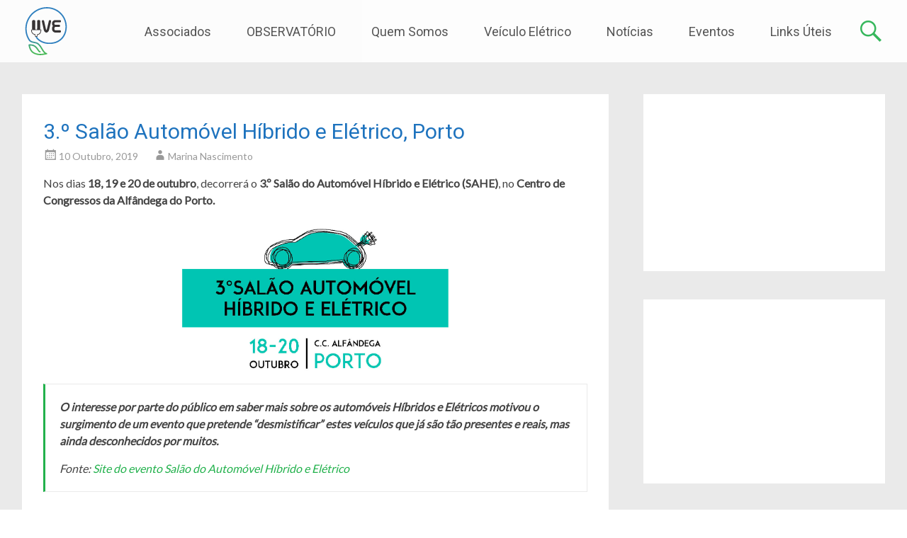

--- FILE ---
content_type: text/html; charset=UTF-8
request_url: https://www.uve.pt/page/3-sahe-salao-automovel-hibrido-eletrico-2019/
body_size: 17416
content:
<!DOCTYPE html>
<html lang="pt-PT">
<head>
<meta charset="UTF-8">
<meta name="viewport" content="width=device-width, initial-scale=1">
<link rel="profile" href="https://gmpg.org/xfn/11">
<link rel="pingback" href="">
<title>3.º Salão Automóvel Híbrido e Elétrico, Porto &#8211; UVE</title>
<meta name='robots' content='max-image-preview:large' />
	<style>img:is([sizes="auto" i], [sizes^="auto," i]) { contain-intrinsic-size: 3000px 1500px }</style>
	<link rel='dns-prefetch' href='//fonts.googleapis.com' />
<link rel="alternate" type="application/rss+xml" title="UVE &raquo; Feed" href="https://www.uve.pt/page/feed/" />
<link rel="alternate" type="application/rss+xml" title="UVE &raquo; Feed de comentários" href="https://www.uve.pt/page/comments/feed/" />
<script type="text/javascript">
/* <![CDATA[ */
window._wpemojiSettings = {"baseUrl":"https:\/\/s.w.org\/images\/core\/emoji\/16.0.1\/72x72\/","ext":".png","svgUrl":"https:\/\/s.w.org\/images\/core\/emoji\/16.0.1\/svg\/","svgExt":".svg","source":{"concatemoji":"https:\/\/www.uve.pt\/page\/wp-includes\/js\/wp-emoji-release.min.js?ver=5cf3fc245a24fd35621f0d8059314183"}};
/*! This file is auto-generated */
!function(s,n){var o,i,e;function c(e){try{var t={supportTests:e,timestamp:(new Date).valueOf()};sessionStorage.setItem(o,JSON.stringify(t))}catch(e){}}function p(e,t,n){e.clearRect(0,0,e.canvas.width,e.canvas.height),e.fillText(t,0,0);var t=new Uint32Array(e.getImageData(0,0,e.canvas.width,e.canvas.height).data),a=(e.clearRect(0,0,e.canvas.width,e.canvas.height),e.fillText(n,0,0),new Uint32Array(e.getImageData(0,0,e.canvas.width,e.canvas.height).data));return t.every(function(e,t){return e===a[t]})}function u(e,t){e.clearRect(0,0,e.canvas.width,e.canvas.height),e.fillText(t,0,0);for(var n=e.getImageData(16,16,1,1),a=0;a<n.data.length;a++)if(0!==n.data[a])return!1;return!0}function f(e,t,n,a){switch(t){case"flag":return n(e,"\ud83c\udff3\ufe0f\u200d\u26a7\ufe0f","\ud83c\udff3\ufe0f\u200b\u26a7\ufe0f")?!1:!n(e,"\ud83c\udde8\ud83c\uddf6","\ud83c\udde8\u200b\ud83c\uddf6")&&!n(e,"\ud83c\udff4\udb40\udc67\udb40\udc62\udb40\udc65\udb40\udc6e\udb40\udc67\udb40\udc7f","\ud83c\udff4\u200b\udb40\udc67\u200b\udb40\udc62\u200b\udb40\udc65\u200b\udb40\udc6e\u200b\udb40\udc67\u200b\udb40\udc7f");case"emoji":return!a(e,"\ud83e\udedf")}return!1}function g(e,t,n,a){var r="undefined"!=typeof WorkerGlobalScope&&self instanceof WorkerGlobalScope?new OffscreenCanvas(300,150):s.createElement("canvas"),o=r.getContext("2d",{willReadFrequently:!0}),i=(o.textBaseline="top",o.font="600 32px Arial",{});return e.forEach(function(e){i[e]=t(o,e,n,a)}),i}function t(e){var t=s.createElement("script");t.src=e,t.defer=!0,s.head.appendChild(t)}"undefined"!=typeof Promise&&(o="wpEmojiSettingsSupports",i=["flag","emoji"],n.supports={everything:!0,everythingExceptFlag:!0},e=new Promise(function(e){s.addEventListener("DOMContentLoaded",e,{once:!0})}),new Promise(function(t){var n=function(){try{var e=JSON.parse(sessionStorage.getItem(o));if("object"==typeof e&&"number"==typeof e.timestamp&&(new Date).valueOf()<e.timestamp+604800&&"object"==typeof e.supportTests)return e.supportTests}catch(e){}return null}();if(!n){if("undefined"!=typeof Worker&&"undefined"!=typeof OffscreenCanvas&&"undefined"!=typeof URL&&URL.createObjectURL&&"undefined"!=typeof Blob)try{var e="postMessage("+g.toString()+"("+[JSON.stringify(i),f.toString(),p.toString(),u.toString()].join(",")+"));",a=new Blob([e],{type:"text/javascript"}),r=new Worker(URL.createObjectURL(a),{name:"wpTestEmojiSupports"});return void(r.onmessage=function(e){c(n=e.data),r.terminate(),t(n)})}catch(e){}c(n=g(i,f,p,u))}t(n)}).then(function(e){for(var t in e)n.supports[t]=e[t],n.supports.everything=n.supports.everything&&n.supports[t],"flag"!==t&&(n.supports.everythingExceptFlag=n.supports.everythingExceptFlag&&n.supports[t]);n.supports.everythingExceptFlag=n.supports.everythingExceptFlag&&!n.supports.flag,n.DOMReady=!1,n.readyCallback=function(){n.DOMReady=!0}}).then(function(){return e}).then(function(){var e;n.supports.everything||(n.readyCallback(),(e=n.source||{}).concatemoji?t(e.concatemoji):e.wpemoji&&e.twemoji&&(t(e.twemoji),t(e.wpemoji)))}))}((window,document),window._wpemojiSettings);
/* ]]> */
</script>
<link rel='stylesheet' id='simple_tooltips_style-css' href='https://www.uve.pt/page/wp-content/plugins/simple-tooltips/zebra_tooltips.css?ver=5cf3fc245a24fd35621f0d8059314183' type='text/css' media='all' />
<style id='wp-emoji-styles-inline-css' type='text/css'>

	img.wp-smiley, img.emoji {
		display: inline !important;
		border: none !important;
		box-shadow: none !important;
		height: 1em !important;
		width: 1em !important;
		margin: 0 0.07em !important;
		vertical-align: -0.1em !important;
		background: none !important;
		padding: 0 !important;
	}
</style>
<link rel='stylesheet' id='wp-block-library-css' href='https://www.uve.pt/page/wp-content/plugins/gutenberg/build/styles/block-library/style.css?ver=22.3.0' type='text/css' media='all' />
<style id='classic-theme-styles-inline-css' type='text/css'>
.wp-block-button__link{background-color:#32373c;border-radius:9999px;box-shadow:none;color:#fff;font-size:1.125em;padding:calc(.667em + 2px) calc(1.333em + 2px);text-decoration:none}.wp-block-file__button{background:#32373c;color:#fff}.wp-block-accordion-heading{margin:0}.wp-block-accordion-heading__toggle{background-color:inherit!important;color:inherit!important}.wp-block-accordion-heading__toggle:not(:focus-visible){outline:none}.wp-block-accordion-heading__toggle:focus,.wp-block-accordion-heading__toggle:hover{background-color:inherit!important;border:none;box-shadow:none;color:inherit;padding:var(--wp--preset--spacing--20,1em) 0;text-decoration:none}.wp-block-accordion-heading__toggle:focus-visible{outline:auto;outline-offset:0}
</style>
<link rel='stylesheet' id='ultimate_blocks-cgb-style-css-css' href='https://www.uve.pt/page/wp-content/plugins/ultimate-blocks/dist/blocks.style.build.css?ver=3.4.9' type='text/css' media='all' />
<link rel='stylesheet' id='ub-extension-style-css-css' href='https://www.uve.pt/page/wp-content/plugins/ultimate-blocks/src/extensions/style.css?ver=5cf3fc245a24fd35621f0d8059314183' type='text/css' media='all' />
<link rel='stylesheet' id='acx_fsmi_styles-css' href='https://www.uve.pt/page/wp-content/plugins/floating-social-media-icon/css/style.css?v=4.3.5&#038;ver=5cf3fc245a24fd35621f0d8059314183' type='text/css' media='all' />
<style id='global-styles-inline-css' type='text/css'>
:root{--wp--preset--aspect-ratio--square: 1;--wp--preset--aspect-ratio--4-3: 4/3;--wp--preset--aspect-ratio--3-4: 3/4;--wp--preset--aspect-ratio--3-2: 3/2;--wp--preset--aspect-ratio--2-3: 2/3;--wp--preset--aspect-ratio--16-9: 16/9;--wp--preset--aspect-ratio--9-16: 9/16;--wp--preset--color--black: #000000;--wp--preset--color--cyan-bluish-gray: #abb8c3;--wp--preset--color--white: #ffffff;--wp--preset--color--pale-pink: #f78da7;--wp--preset--color--vivid-red: #cf2e2e;--wp--preset--color--luminous-vivid-orange: #ff6900;--wp--preset--color--luminous-vivid-amber: #fcb900;--wp--preset--color--light-green-cyan: #7bdcb5;--wp--preset--color--vivid-green-cyan: #00d084;--wp--preset--color--pale-cyan-blue: #8ed1fc;--wp--preset--color--vivid-cyan-blue: #0693e3;--wp--preset--color--vivid-purple: #9b51e0;--wp--preset--gradient--vivid-cyan-blue-to-vivid-purple: linear-gradient(135deg,rgb(6,147,227) 0%,rgb(155,81,224) 100%);--wp--preset--gradient--light-green-cyan-to-vivid-green-cyan: linear-gradient(135deg,rgb(122,220,180) 0%,rgb(0,208,130) 100%);--wp--preset--gradient--luminous-vivid-amber-to-luminous-vivid-orange: linear-gradient(135deg,rgb(252,185,0) 0%,rgb(255,105,0) 100%);--wp--preset--gradient--luminous-vivid-orange-to-vivid-red: linear-gradient(135deg,rgb(255,105,0) 0%,rgb(207,46,46) 100%);--wp--preset--gradient--very-light-gray-to-cyan-bluish-gray: linear-gradient(135deg,rgb(238,238,238) 0%,rgb(169,184,195) 100%);--wp--preset--gradient--cool-to-warm-spectrum: linear-gradient(135deg,rgb(74,234,220) 0%,rgb(151,120,209) 20%,rgb(207,42,186) 40%,rgb(238,44,130) 60%,rgb(251,105,98) 80%,rgb(254,248,76) 100%);--wp--preset--gradient--blush-light-purple: linear-gradient(135deg,rgb(255,206,236) 0%,rgb(152,150,240) 100%);--wp--preset--gradient--blush-bordeaux: linear-gradient(135deg,rgb(254,205,165) 0%,rgb(254,45,45) 50%,rgb(107,0,62) 100%);--wp--preset--gradient--luminous-dusk: linear-gradient(135deg,rgb(255,203,112) 0%,rgb(199,81,192) 50%,rgb(65,88,208) 100%);--wp--preset--gradient--pale-ocean: linear-gradient(135deg,rgb(255,245,203) 0%,rgb(182,227,212) 50%,rgb(51,167,181) 100%);--wp--preset--gradient--electric-grass: linear-gradient(135deg,rgb(202,248,128) 0%,rgb(113,206,126) 100%);--wp--preset--gradient--midnight: linear-gradient(135deg,rgb(2,3,129) 0%,rgb(40,116,252) 100%);--wp--preset--font-size--small: 13px;--wp--preset--font-size--medium: 20px;--wp--preset--font-size--large: 36px;--wp--preset--font-size--x-large: 42px;--wp--preset--spacing--20: 0.44rem;--wp--preset--spacing--30: 0.67rem;--wp--preset--spacing--40: 1rem;--wp--preset--spacing--50: 1.5rem;--wp--preset--spacing--60: 2.25rem;--wp--preset--spacing--70: 3.38rem;--wp--preset--spacing--80: 5.06rem;--wp--preset--shadow--natural: 6px 6px 9px rgba(0, 0, 0, 0.2);--wp--preset--shadow--deep: 12px 12px 50px rgba(0, 0, 0, 0.4);--wp--preset--shadow--sharp: 6px 6px 0px rgba(0, 0, 0, 0.2);--wp--preset--shadow--outlined: 6px 6px 0px -3px rgb(255, 255, 255), 6px 6px rgb(0, 0, 0);--wp--preset--shadow--crisp: 6px 6px 0px rgb(0, 0, 0);}:where(.is-layout-flex){gap: 0.5em;}:where(.is-layout-grid){gap: 0.5em;}body .is-layout-flex{display: flex;}.is-layout-flex{flex-wrap: wrap;align-items: center;}.is-layout-flex > :is(*, div){margin: 0;}body .is-layout-grid{display: grid;}.is-layout-grid > :is(*, div){margin: 0;}:where(.wp-block-columns.is-layout-flex){gap: 2em;}:where(.wp-block-columns.is-layout-grid){gap: 2em;}:where(.wp-block-post-template.is-layout-flex){gap: 1.25em;}:where(.wp-block-post-template.is-layout-grid){gap: 1.25em;}.has-black-color{color: var(--wp--preset--color--black) !important;}.has-cyan-bluish-gray-color{color: var(--wp--preset--color--cyan-bluish-gray) !important;}.has-white-color{color: var(--wp--preset--color--white) !important;}.has-pale-pink-color{color: var(--wp--preset--color--pale-pink) !important;}.has-vivid-red-color{color: var(--wp--preset--color--vivid-red) !important;}.has-luminous-vivid-orange-color{color: var(--wp--preset--color--luminous-vivid-orange) !important;}.has-luminous-vivid-amber-color{color: var(--wp--preset--color--luminous-vivid-amber) !important;}.has-light-green-cyan-color{color: var(--wp--preset--color--light-green-cyan) !important;}.has-vivid-green-cyan-color{color: var(--wp--preset--color--vivid-green-cyan) !important;}.has-pale-cyan-blue-color{color: var(--wp--preset--color--pale-cyan-blue) !important;}.has-vivid-cyan-blue-color{color: var(--wp--preset--color--vivid-cyan-blue) !important;}.has-vivid-purple-color{color: var(--wp--preset--color--vivid-purple) !important;}.has-black-background-color{background-color: var(--wp--preset--color--black) !important;}.has-cyan-bluish-gray-background-color{background-color: var(--wp--preset--color--cyan-bluish-gray) !important;}.has-white-background-color{background-color: var(--wp--preset--color--white) !important;}.has-pale-pink-background-color{background-color: var(--wp--preset--color--pale-pink) !important;}.has-vivid-red-background-color{background-color: var(--wp--preset--color--vivid-red) !important;}.has-luminous-vivid-orange-background-color{background-color: var(--wp--preset--color--luminous-vivid-orange) !important;}.has-luminous-vivid-amber-background-color{background-color: var(--wp--preset--color--luminous-vivid-amber) !important;}.has-light-green-cyan-background-color{background-color: var(--wp--preset--color--light-green-cyan) !important;}.has-vivid-green-cyan-background-color{background-color: var(--wp--preset--color--vivid-green-cyan) !important;}.has-pale-cyan-blue-background-color{background-color: var(--wp--preset--color--pale-cyan-blue) !important;}.has-vivid-cyan-blue-background-color{background-color: var(--wp--preset--color--vivid-cyan-blue) !important;}.has-vivid-purple-background-color{background-color: var(--wp--preset--color--vivid-purple) !important;}.has-black-border-color{border-color: var(--wp--preset--color--black) !important;}.has-cyan-bluish-gray-border-color{border-color: var(--wp--preset--color--cyan-bluish-gray) !important;}.has-white-border-color{border-color: var(--wp--preset--color--white) !important;}.has-pale-pink-border-color{border-color: var(--wp--preset--color--pale-pink) !important;}.has-vivid-red-border-color{border-color: var(--wp--preset--color--vivid-red) !important;}.has-luminous-vivid-orange-border-color{border-color: var(--wp--preset--color--luminous-vivid-orange) !important;}.has-luminous-vivid-amber-border-color{border-color: var(--wp--preset--color--luminous-vivid-amber) !important;}.has-light-green-cyan-border-color{border-color: var(--wp--preset--color--light-green-cyan) !important;}.has-vivid-green-cyan-border-color{border-color: var(--wp--preset--color--vivid-green-cyan) !important;}.has-pale-cyan-blue-border-color{border-color: var(--wp--preset--color--pale-cyan-blue) !important;}.has-vivid-cyan-blue-border-color{border-color: var(--wp--preset--color--vivid-cyan-blue) !important;}.has-vivid-purple-border-color{border-color: var(--wp--preset--color--vivid-purple) !important;}.has-vivid-cyan-blue-to-vivid-purple-gradient-background{background: var(--wp--preset--gradient--vivid-cyan-blue-to-vivid-purple) !important;}.has-light-green-cyan-to-vivid-green-cyan-gradient-background{background: var(--wp--preset--gradient--light-green-cyan-to-vivid-green-cyan) !important;}.has-luminous-vivid-amber-to-luminous-vivid-orange-gradient-background{background: var(--wp--preset--gradient--luminous-vivid-amber-to-luminous-vivid-orange) !important;}.has-luminous-vivid-orange-to-vivid-red-gradient-background{background: var(--wp--preset--gradient--luminous-vivid-orange-to-vivid-red) !important;}.has-very-light-gray-to-cyan-bluish-gray-gradient-background{background: var(--wp--preset--gradient--very-light-gray-to-cyan-bluish-gray) !important;}.has-cool-to-warm-spectrum-gradient-background{background: var(--wp--preset--gradient--cool-to-warm-spectrum) !important;}.has-blush-light-purple-gradient-background{background: var(--wp--preset--gradient--blush-light-purple) !important;}.has-blush-bordeaux-gradient-background{background: var(--wp--preset--gradient--blush-bordeaux) !important;}.has-luminous-dusk-gradient-background{background: var(--wp--preset--gradient--luminous-dusk) !important;}.has-pale-ocean-gradient-background{background: var(--wp--preset--gradient--pale-ocean) !important;}.has-electric-grass-gradient-background{background: var(--wp--preset--gradient--electric-grass) !important;}.has-midnight-gradient-background{background: var(--wp--preset--gradient--midnight) !important;}.has-small-font-size{font-size: var(--wp--preset--font-size--small) !important;}.has-medium-font-size{font-size: var(--wp--preset--font-size--medium) !important;}.has-large-font-size{font-size: var(--wp--preset--font-size--large) !important;}.has-x-large-font-size{font-size: var(--wp--preset--font-size--x-large) !important;}
:where(.wp-block-columns.is-layout-flex){gap: 2em;}:where(.wp-block-columns.is-layout-grid){gap: 2em;}
:root :where(.wp-block-pullquote){font-size: 1.5em;line-height: 1.6;}
:where(.wp-block-post-template.is-layout-flex){gap: 1.25em;}:where(.wp-block-post-template.is-layout-grid){gap: 1.25em;}
:where(.wp-block-term-template.is-layout-flex){gap: 1.25em;}:where(.wp-block-term-template.is-layout-grid){gap: 1.25em;}
</style>
<link rel='stylesheet' id='collapscore-css-css' href='https://www.uve.pt/page/wp-content/plugins/jquery-collapse-o-matic/css/core_style.css?ver=1.0' type='text/css' media='all' />
<link rel='stylesheet' id='collapseomatic-css-css' href='https://www.uve.pt/page/wp-content/plugins/jquery-collapse-o-matic/css/light_style.css?ver=1.6' type='text/css' media='all' />
<link rel='stylesheet' id='qtip2css-css' href='https://www.uve.pt/page/wp-content/plugins/wordpress-tooltips/js/qtip2/jquery.qtip.min.css?ver=5cf3fc245a24fd35621f0d8059314183' type='text/css' media='all' />
<link rel='stylesheet' id='directorycss-css' href='https://www.uve.pt/page/wp-content/plugins/wordpress-tooltips/js/jdirectory/directory.min.css?ver=5cf3fc245a24fd35621f0d8059314183' type='text/css' media='all' />
<link rel='stylesheet' id='wp-imageviewer-css' href='https://www.uve.pt/page/wp-content/plugins/wp-imageviewer/imageviewer/iv-viewer.css?ver=3.0.0' type='text/css' media='screen' />
<link rel='stylesheet' id='radiate-style-css' href='https://www.uve.pt/page/wp-content/themes/radiate-pro/style.css?ver=5cf3fc245a24fd35621f0d8059314183' type='text/css' media='all' />
<link rel='stylesheet' id='radiate_googlefonts-css' href='//fonts.googleapis.com/css?family=Roboto%7CLato&#038;ver=5cf3fc245a24fd35621f0d8059314183' type='text/css' media='all' />
<link rel='stylesheet' id='radiate-genericons-css' href='https://www.uve.pt/page/wp-content/themes/radiate-pro/genericons/genericons.css?ver=3.3.1' type='text/css' media='all' />
<link rel='stylesheet' id='tablepress-default-css' href='https://www.uve.pt/page/wp-content/tablepress-combined.min.css?ver=174' type='text/css' media='all' />
<script type="text/javascript" src="https://www.uve.pt/page/wp-includes/js/jquery/jquery.min.js?ver=3.7.1" id="jquery-core-js"></script>
<script type="text/javascript" src="https://www.uve.pt/page/wp-includes/js/jquery/jquery-migrate.min.js?ver=3.4.1" id="jquery-migrate-js"></script>
<script type="text/javascript" src="https://www.uve.pt/page/wp-content/plugins/flowpaper-lite-pdf-flipbook/assets/lity/lity.min.js" id="lity-js-js"></script>
<script type="text/javascript" src="https://www.uve.pt/page/wp-content/plugins/full-screen-images/js/intense.min.js?ver=5cf3fc245a24fd35621f0d8059314183" id="intense-images-js-js"></script>
<script type="text/javascript" src="https://www.uve.pt/page/wp-content/plugins/full-screen-images/js/full-screen-images.js?ver=5cf3fc245a24fd35621f0d8059314183" id="full-screen-images-js-js"></script>
<script type="text/javascript" src="https://www.uve.pt/page/wp-content/plugins/wordpress-tooltips/js/qtip2/jquery.qtip.min.js?ver=5cf3fc245a24fd35621f0d8059314183" id="qtip2js-js"></script>
<script type="text/javascript" src="https://www.uve.pt/page/wp-content/plugins/wordpress-tooltips/js/jdirectory/jquery.directory.min.js?ver=5cf3fc245a24fd35621f0d8059314183" id="directoryjs-js"></script>
<script type="text/javascript" id="radiate-custom-js-js-extra">
/* <![CDATA[ */
var radiateScriptParam = {"header_type_key":"type_2","push_height_key":"1","header_resize":"","slider_on_off_check":"1","responsiveness":"0"};
/* ]]> */
</script>
<script type="text/javascript" src="https://www.uve.pt/page/wp-content/themes/radiate-pro/js/custom.min.js?ver=5cf3fc245a24fd35621f0d8059314183" id="radiate-custom-js-js"></script>
<link rel="https://api.w.org/" href="https://www.uve.pt/page/wp-json/" /><link rel="alternate" title="JSON" type="application/json" href="https://www.uve.pt/page/wp-json/wp/v2/posts/16998" /><link rel="EditURI" type="application/rsd+xml" title="RSD" href="https://www.uve.pt/page/xmlrpc.php?rsd" />
<link rel="canonical" href="https://www.uve.pt/page/3-sahe-salao-automovel-hibrido-eletrico-2019/" />
<link rel='shortlink' href='https://www.uve.pt/page/?p=16998' />
<link rel="alternate" title="oEmbed (JSON)" type="application/json+oembed" href="https://www.uve.pt/page/wp-json/oembed/1.0/embed?url=https%3A%2F%2Fwww.uve.pt%2Fpage%2F3-sahe-salao-automovel-hibrido-eletrico-2019%2F" />
<link rel="alternate" title="oEmbed (XML)" type="text/xml+oembed" href="https://www.uve.pt/page/wp-json/oembed/1.0/embed?url=https%3A%2F%2Fwww.uve.pt%2Fpage%2F3-sahe-salao-automovel-hibrido-eletrico-2019%2F&#038;format=xml" />



<!-- Starting Styles For Social Media Icon From Acurax International www.acurax.com -->
<style type='text/css'>
#divBottomRight img 
{
width: 36px; 
}
</style>
<!-- Ending Styles For Social Media Icon From Acurax International www.acurax.com -->




		<!-- GA Google Analytics @ https://m0n.co/ga -->
		<script async src="https://www.googletagmanager.com/gtag/js?id=G-NXF6Y182TL"></script>
		<script>
			window.dataLayer = window.dataLayer || [];
			function gtag(){dataLayer.push(arguments);}
			gtag('js', new Date());
			gtag('config', 'G-NXF6Y182TL');
		</script>

			<meta name="abstract" content="Associação Utilizadores de Veículos Eléctricos">
		<meta name="author" content="Perishable">
		<meta name="classification" content="ABC Veículo Elétrico, Anúncios, Assembleia Geral, Comunicação Social, Comunicados UVE, Emoção dos passageiros, ENVE2013, ENVE2014, ENVE2015, ENVE2016, ENVE2017, ENVE2018, Eventos, Eventos Internacionais, Eventos Nacionais, Eventos Regionais, Futuro, Intervenções UVE, Notícias, Novos modelos, Parcerias, Participações UVE, Produção Nacional, Reportagem Escrita, Reportagem Rádio, Reportagem TV, Reportagens UVE, Test Drive, UVE, Veículos elétricos, o início, Vendas">
		<meta name="copyright" content="Copyright UVE - All rights Reserved.">
		<meta name="designer" content="ThemeGrill">
		<meta name="distribution" content="Global">
		<meta name="language" content="pt-PT">
		<meta name="publisher" content="UVE">
		<meta name="rating" content="General">
		<meta name="resource-type" content="Document">
		<meta name="revisit-after" content="3">
		<meta name="subject" content="ABC Veículo Elétrico, Anúncios, Assembleia Geral, Comunicação Social, Comunicados UVE, Emoção dos passageiros, ENVE2013, ENVE2014, ENVE2015, ENVE2016, ENVE2017, ENVE2018, Eventos, Eventos Internacionais, Eventos Nacionais, Eventos Regionais, Futuro, Intervenções UVE, Notícias, Novos modelos, Parcerias, Participações UVE, Produção Nacional, Reportagem Escrita, Reportagem Rádio, Reportagem TV, Reportagens UVE, Test Drive, UVE, Veículos elétricos, o início, Vendas">
		<meta name="template" content="Radiate Pro">
		<meta name="robots" content="index,follow">
		<meta name="google-site-verification" content="n5Rfm8EfcqetEe3HhwTaCrh8UtAcbx1xQ0RC1LYnyFs" />
    
    <script type="text/javascript">
        var ajaxurl = 'https://www.uve.pt/page/wp-admin/admin-ajax.php';
    </script>
 	<script type="text/javascript">	
	if(typeof jQuery=='undefined')
	{
		document.write('<'+'script src="https://www.uve.pt/page/wp-content/plugins//wordpress-tooltips/js/qtip/jquery.js" type="text/javascript"></'+'script>');
	}
	</script>
	<script type="text/javascript">

	function toolTips(whichID,theTipContent)
	{
    		theTipContent = theTipContent.replace('[[[[[','');
    		theTipContent = theTipContent.replace(']]]]]','');
    		theTipContent = theTipContent.replace('@@@@','');
    		theTipContent = theTipContent.replace('####','');
    		theTipContent = theTipContent.replace('%%%%','');
    		theTipContent = theTipContent.replace('//##','');
    		theTipContent = theTipContent.replace('##]]','');
    		    		    		    		
			jQuery(whichID).qtip
			(
				{
					content:
					{
						text:theTipContent,
												
					},
   					style:
   					{
   					   						classes:' qtip-green wordpress-tooltip-free qtip-rounded qtip-shadow '
    				},
    				position:
    				{
    					viewport: jQuery(window),
    					my: 'bottom center',
    					at: 'top center'
    				},
					show:'mouseover',
					hide: { fixed: true, delay: 200 }
				}
			)
	}
</script>
	
	<style type="text/css">
	.tooltips_table .tooltipsall
	{
		border-bottom:none !important;
	}
	.tooltips_table span {
    color: inherit !important;
	}
	.qtip-content .tooltipsall
	{
		border-bottom:none !important;
		color: inherit !important;
	}
	
		.tooltipsincontent
	{
		border-bottom:2px dotted #888;	
	}

	.tooltipsPopupCreditLink a
	{
		color:gray;
	}	
	</style>
			<style type="text/css">
			.navitems a
			{
				text-decoration: none !important;
			}
		</style>
				<style type="text/css">
		body.custom-background { background: none !important; } #content { background-color: #EAEAEA; }
		</style>
			<style type="text/css">
			blockquote { border-color: #EAEAEA #EAEAEA #EAEAEA #22b14c; }
			a { color: #22b14c; }
			.site-title a:hover { color: #22b14c; }
			.main-navigation a:hover, .main-navigation ul li.current-menu-item a, .main-navigation ul li.current_page_ancestor a, .main-navigation ul li.current-menu-ancestor a, .main-navigation ul li.current_page_item a, .main-navigation ul li:hover > a { background-color: #22b14c; }
			.main-navigation ul li ul li a:hover, .main-navigation ul li ul li:hover > a, .main-navigation ul li.current-menu-item ul li a:hover { background-color: #22b14c; }
			#masthead .search-form { background-color: #22b14c; }
			.header-search-icon:before { color: #22b14c; }
			button, input[type="button"], input[type="reset"], input[type="submit"] { 	background-color: #22b14c; }
			#content .entry-title a:hover { color: #22b14c; }
			.entry-meta span:hover { color: #22b14c; }
			#content .entry-meta span a:hover { color: #22b14c; }
			#content .comments-area article header cite a:hover, #content .comments-area a.comment-edit-link:hover, #content .comments-area a.comment-permalink:hover { color: #22b14c; }
			.comments-area .comment-author-link a:hover { color: #22b14c; }
			.comment .comment-reply-link:hover { color: #22b14c; }
			.site-header .menu-toggle { color: #22b14c; }
			.site-header .menu-toggle:hover { color: #22b14c; }
			.main-small-navigation li:hover { background: #22b14c; }
			.main-small-navigation ul > .current_page_item, .main-small-navigation ul > .current-menu-item { background: #22b14c; }
			.main-small-navigation ul li ul li a:hover, .main-small-navigation ul li ul li:hover > a, .main-small-navigation ul li.current-menu-item ul li a:hover { background-color: #22b14c; }
			#featured_pages a.more-link:hover { border-color:#22b14c; color:#22b14c; }
			a#back-top:before { background-color:#22b14c; }
			.comments-area .comment-author-link span { background-color:#22b14c; }
			.slider-meta .slider-button a:hover { background-color: #22b14c; border: 3px solid #22b14c; }
			.slider-nav a:hover { background-color: #22b14c; border: 2px solid #22b14c; }
			a#scroll-up span{color:#22b14c} .entry-title, .entry-title a, #reply-title { color:#1e73be; } .main-navigation a { font-family: "Roboto"; } .entry-title a, .entry-title, .widget-title, #reply-title { font-family: "Roboto"; } body, button, input, select, textarea { font-family: "Lato"; } #parallax-bg { background-color: #EAEAEA; }</style>
		<style type="text/css">
			.site-title,
		.site-description {
			position: absolute;
			clip: rect(1px, 1px, 1px, 1px);
		}
		</style>
	<link rel="icon" href="https://www.uve.pt/page/wp-content/uploads/2016/09/cropped-cropped-icone-32x32.png" sizes="32x32" />
<link rel="icon" href="https://www.uve.pt/page/wp-content/uploads/2016/09/cropped-cropped-icone-192x192.png" sizes="192x192" />
<link rel="apple-touch-icon" href="https://www.uve.pt/page/wp-content/uploads/2016/09/cropped-cropped-icone-180x180.png" />
<meta name="msapplication-TileImage" content="https://www.uve.pt/page/wp-content/uploads/2016/09/cropped-cropped-icone-270x270.png" />
</head>

<body class="wp-singular post-template-default single single-post postid-16998 single-format-standard wp-theme-radiate-pro group-blog right-sidebar radiate-hdt-2">
<div id="page" class="hfeed site">
		<header id="masthead" class="site-header" role="banner">
		<div class="header-wrap clearfix">
			 <div class="inner-wrap"> 			<div class="site-branding">
									<div id="header-logo-image">
						<a href="https://www.uve.pt/page/" title="UVE" rel="home"><img src="https://www.uve.pt/page/wp-content/uploads/2021/08/UVE-68px-01.png" alt="UVE"></a>
					</div><!-- #header-logo-image -->
								<div id="header-text">
										<h3 class="site-title"><a href="https://www.uve.pt/page/" title="UVE" rel="home">UVE</a></h3>
					                  <p class="site-description">Associação de Utilizadores de Veículos Eléctricos</p>
               				</div><!-- #header-text -->
			</div>

							<div class="header-search-icon"></div>
				<form role="search" method="get" class="search-form" action="https://www.uve.pt/page/">
	<label>
		<span class="screen-reader-text">Search for:</span>
		<input type="search" class="search-field" placeholder="Procurar &hellip;" value="" name="s">
	</label>
	<input type="submit" class="search-submit" value="Search">
</form>

			<nav id="site-navigation" class="main-navigation" role="navigation">
				<p class="menu-toggle"></p>
				<a class="skip-link screen-reader-text" href="#content">Skip to content</a>

				<div class="menu-menu-uve-2020-container"><ul id="menu-menu-uve-2020" class="menu"><li id="menu-item-18585" class="menu-item menu-item-type-custom menu-item-object-custom menu-item-has-children menu-item-18585"><a href="#">Associados</a>
<ul class="sub-menu">
	<li id="menu-item-18600" class="menu-item menu-item-type-post_type menu-item-object-page menu-item-18600"><a href="https://www.uve.pt/page/vantagens-em-ser-associado-da-uve/">Vantagens em ser Associado</a></li>
	<li id="menu-item-19294" class="menu-item menu-item-type-post_type menu-item-object-page menu-item-19294"><a href="https://www.uve.pt/page/quero-ser-associado-uve/">Quero ser Associado</a></li>
	<li id="menu-item-21536" class="menu-item menu-item-type-post_type menu-item-object-page menu-item-21536"><a href="https://www.uve.pt/page/renovacao-anual-da-quota-de-associado-uve/">Renovação da Quota</a></li>
	<li id="menu-item-18601" class="menu-item menu-item-type-post_type menu-item-object-page menu-item-18601"><a href="https://www.uve.pt/page/login-associado-uve/">Login Associado UVE</a></li>
	<li id="menu-item-24392" class="menu-item menu-item-type-post_type menu-item-object-page menu-item-24392"><a href="https://www.uve.pt/page/protocolos-para-associados-uve/">Protocolos</a></li>
</ul>
</li>
<li id="menu-item-41074" class="menu-item menu-item-type-custom menu-item-object-custom menu-item-41074"><a href="https://observatorio.uve.pt/">OBSERVATÓRIO</a></li>
<li id="menu-item-18586" class="menu-item menu-item-type-custom menu-item-object-custom menu-item-has-children menu-item-18586"><a href="#">Quem Somos</a>
<ul class="sub-menu">
	<li id="menu-item-18935" class="menu-item menu-item-type-post_type menu-item-object-page menu-item-18935"><a href="https://www.uve.pt/page/historia-da-uve/">História da UVE</a></li>
	<li id="menu-item-18592" class="menu-item menu-item-type-post_type menu-item-object-page menu-item-18592"><a href="https://www.uve.pt/page/missao-e-acao-uve/">Missão e Ação</a></li>
	<li id="menu-item-18593" class="menu-item menu-item-type-post_type menu-item-object-page menu-item-18593"><a href="https://www.uve.pt/page/fundadores-uve/">Fundadores UVE</a></li>
	<li id="menu-item-18594" class="menu-item menu-item-type-custom menu-item-object-custom menu-item-has-children menu-item-18594"><a href="#">Órgãos Sociais</a>
	<ul class="sub-menu">
		<li id="menu-item-37932" class="menu-item menu-item-type-post_type menu-item-object-page menu-item-37932"><a href="https://www.uve.pt/page/orgaos-sociais-2024-2025/">2024-2025</a></li>
		<li id="menu-item-29652" class="menu-item menu-item-type-post_type menu-item-object-page menu-item-29652"><a href="https://www.uve.pt/page/orgaos-sociais-2022-2023/">2022-2023</a></li>
		<li id="menu-item-18597" class="menu-item menu-item-type-post_type menu-item-object-page menu-item-18597"><a href="https://www.uve.pt/page/orgaos-sociais-2020-2021/">2020–2021</a></li>
		<li id="menu-item-18596" class="menu-item menu-item-type-post_type menu-item-object-page menu-item-18596"><a href="https://www.uve.pt/page/associacao/orgaos-sociais/orgaos-sociais-2018-2019/">2018-2019</a></li>
		<li id="menu-item-18595" class="menu-item menu-item-type-post_type menu-item-object-page menu-item-18595"><a href="https://www.uve.pt/page/associacao/orgaos-sociais/orgaos-sociais-2016-2017/">2016-2017</a></li>
	</ul>
</li>
	<li id="menu-item-18598" class="menu-item menu-item-type-taxonomy menu-item-object-category menu-item-18598"><a href="https://www.uve.pt/page/category/uve/assembleia-geral/">Assembleia Geral</a></li>
	<li id="menu-item-18724" class="menu-item menu-item-type-taxonomy menu-item-object-category menu-item-18724"><a href="https://www.uve.pt/page/category/uve/comunicados/">Comunicados</a></li>
	<li id="menu-item-18599" class="menu-item menu-item-type-post_type menu-item-object-page menu-item-18599"><a href="https://www.uve.pt/page/associacao/escritura/">Estatutos / Escritura</a></li>
	<li id="menu-item-18725" class="menu-item menu-item-type-custom menu-item-object-custom menu-item-has-children menu-item-18725"><a href="#">Relatório e Contas</a>
	<ul class="sub-menu">
		<li id="menu-item-40825" class="menu-item menu-item-type-post_type menu-item-object-page menu-item-40825"><a href="https://www.uve.pt/page/relatorio-e-contas-2024/">2024</a></li>
		<li id="menu-item-37827" class="menu-item menu-item-type-post_type menu-item-object-page menu-item-37827"><a href="https://www.uve.pt/page/relatorio-e-contas-2023/">2023</a></li>
		<li id="menu-item-34270" class="menu-item menu-item-type-post_type menu-item-object-page menu-item-34270"><a href="https://www.uve.pt/page/relatorio-e-contas-2022/">2022</a></li>
		<li id="menu-item-30266" class="menu-item menu-item-type-post_type menu-item-object-page menu-item-30266"><a href="https://www.uve.pt/page/relatorio-e-contas-2021/">2021</a></li>
		<li id="menu-item-27887" class="menu-item menu-item-type-post_type menu-item-object-page menu-item-27887"><a href="https://www.uve.pt/page/relatorio-e-contas-2020/">2020</a></li>
		<li id="menu-item-22416" class="menu-item menu-item-type-post_type menu-item-object-page menu-item-22416"><a href="https://www.uve.pt/page/relatorio-e-contas-2019/">2019</a></li>
		<li id="menu-item-18727" class="menu-item menu-item-type-post_type menu-item-object-page menu-item-18727"><a href="https://www.uve.pt/page/relatorio-e-contas-2018/">2018</a></li>
		<li id="menu-item-18726" class="menu-item menu-item-type-post_type menu-item-object-page menu-item-18726"><a href="https://www.uve.pt/page/relatorio-contas-2017/">2017</a></li>
		<li id="menu-item-21994" class="menu-item menu-item-type-post_type menu-item-object-page menu-item-21994"><a href="https://www.uve.pt/page/2016-2/">2016</a></li>
		<li id="menu-item-21995" class="menu-item menu-item-type-post_type menu-item-object-page menu-item-21995"><a href="https://www.uve.pt/page/2015-2/">2015</a></li>
	</ul>
</li>
	<li id="menu-item-24391" class="menu-item menu-item-type-post_type menu-item-object-page menu-item-24391"><a href="https://www.uve.pt/page/protocolos-para-associados-uve/">Protocolos</a></li>
	<li id="menu-item-18604" class="menu-item menu-item-type-post_type menu-item-object-page menu-item-18604"><a href="https://www.uve.pt/page/os-nossos-contactos/">Contactos</a></li>
</ul>
</li>
<li id="menu-item-18587" class="menu-item menu-item-type-custom menu-item-object-custom menu-item-has-children menu-item-18587"><a href="#">Veículo Elétrico</a>
<ul class="sub-menu">
	<li id="menu-item-20112" class="menu-item menu-item-type-post_type menu-item-object-page menu-item-20112"><a href="https://www.uve.pt/page/tipo-de-veiculos-eletricos/">Tipo de Veículos Elétricos</a></li>
	<li id="menu-item-20115" class="menu-item menu-item-type-post_type menu-item-object-page menu-item-20115"><a href="https://www.uve.pt/page/ve-vs-vci/">Elétrico vs Combustão</a></li>
	<li id="menu-item-31551" class="menu-item menu-item-type-post_type menu-item-object-page menu-item-31551"><a href="https://www.uve.pt/page/quanto-custa-100-km/">Quanto custa percorrer 100 km</a></li>
	<li id="menu-item-28581" class="menu-item menu-item-type-post_type menu-item-object-page menu-item-28581"><a href="https://www.uve.pt/page/incentivos-aquisicao-veiculos-eletricos/">Incentivos à Aquisição</a></li>
	<li id="menu-item-39201" class="menu-item menu-item-type-post_type menu-item-object-post menu-item-39201"><a href="https://www.uve.pt/page/municipios-com-isencao-desconto-no-pagamento-de-estacionamento-para-veiculos-eletricos/">Isenção de estacionamento</a></li>
	<li id="menu-item-22089" class="menu-item menu-item-type-custom menu-item-object-custom menu-item-has-children menu-item-22089"><a href="#">Carregamento do Veículo</a>
	<ul class="sub-menu">
		<li id="menu-item-40592" class="menu-item menu-item-type-post_type menu-item-object-page menu-item-40592"><a href="https://www.uve.pt/page/como-instalar-pcve-casa-ou-condominio/">Carregamento em Condomínio</a></li>
		<li id="menu-item-20110" class="menu-item menu-item-type-post_type menu-item-object-page menu-item-20110"><a href="https://www.uve.pt/page/como-carregar-um-veiculo-eletrico/">Formas de Carregamento</a></li>
		<li id="menu-item-23823" class="menu-item menu-item-type-post_type menu-item-object-page menu-item-23823"><a href="https://www.uve.pt/page/carregamento-em-portugal/">Carregamento em Portugal</a></li>
		<li id="menu-item-20204" class="menu-item menu-item-type-post_type menu-item-object-page menu-item-20204"><a href="https://www.uve.pt/page/carregamento-na-europa/">Carregamento na Europa</a></li>
	</ul>
</li>
	<li id="menu-item-20174" class="menu-item menu-item-type-post_type menu-item-object-page menu-item-20174"><a href="https://www.uve.pt/page/vida-das-baterias-veiculo-eletrico/">A Vida das Baterias</a></li>
	<li id="menu-item-28728" class="menu-item menu-item-type-post_type menu-item-object-page menu-item-28728"><a href="https://www.uve.pt/page/carta-eletrica-2021-uve/">Carta Elétrica</a></li>
	<li id="menu-item-26853" class="menu-item menu-item-type-post_type menu-item-object-page menu-item-26853"><a href="https://www.uve.pt/page/vendas-de-veiculos-eletricos-em-portugal/">Vendas de Veículos Elétricos</a></li>
	<li id="menu-item-20725" class="menu-item menu-item-type-post_type menu-item-object-page menu-item-20725"><a href="https://www.uve.pt/page/pagina-de-videos-uve/">Vídeos UVE</a></li>
	<li id="menu-item-34703" class="menu-item menu-item-type-post_type menu-item-object-page menu-item-34703"><a href="https://www.uve.pt/page/edp-e-uve-lancam-manual-de-mobilidade-eletrica/">Manual Mobilidade Elétrica</a></li>
	<li id="menu-item-21780" class="menu-item menu-item-type-taxonomy menu-item-object-category menu-item-21780"><a href="https://www.uve.pt/page/category/veiculo-eletrico/historia-ve/">História dos Veículos Elétricos</a></li>
</ul>
</li>
<li id="menu-item-18588" class="menu-item menu-item-type-custom menu-item-object-custom menu-item-has-children menu-item-18588"><a href="#">Notícias</a>
<ul class="sub-menu">
	<li id="menu-item-40332" class="menu-item menu-item-type-taxonomy menu-item-object-category current-post-ancestor current-menu-parent current-post-parent menu-item-40332"><a href="https://www.uve.pt/page/category/noticias/">Notícias Mobilidade Elétrica</a></li>
	<li id="menu-item-21538" class="menu-item menu-item-type-taxonomy menu-item-object-category menu-item-21538"><a href="https://www.uve.pt/page/category/tertulias-eletricas-uve/">Tertúlias Elétricas UVE</a></li>
	<li id="menu-item-18722" class="menu-item menu-item-type-taxonomy menu-item-object-category menu-item-18722"><a href="https://www.uve.pt/page/category/noticias/reportagens-uve/e-familias/">e-Familias</a></li>
	<li id="menu-item-18893" class="menu-item menu-item-type-taxonomy menu-item-object-category menu-item-18893"><a href="https://www.uve.pt/page/category/noticias/reportagens-uve/e-viagens/">e-Viagens</a></li>
	<li id="menu-item-18936" class="menu-item menu-item-type-custom menu-item-object-custom menu-item-has-children menu-item-18936"><a href="#">Comunicação Social</a>
	<ul class="sub-menu">
		<li id="menu-item-20379" class="menu-item menu-item-type-post_type menu-item-object-page menu-item-20379"><a href="https://www.uve.pt/page/imprensa-especializada/">Imprensa Especializada</a></li>
		<li id="menu-item-18942" class="menu-item menu-item-type-taxonomy menu-item-object-category menu-item-18942"><a href="https://www.uve.pt/page/category/noticias/imprensa/reportagem-escrita-imprensa-geral/">Imprensa Generalista</a></li>
		<li id="menu-item-18944" class="menu-item menu-item-type-taxonomy menu-item-object-category menu-item-18944"><a href="https://www.uve.pt/page/category/noticias/imprensa/reportagem-tv/">Televisão</a></li>
		<li id="menu-item-18943" class="menu-item menu-item-type-taxonomy menu-item-object-category menu-item-18943"><a href="https://www.uve.pt/page/category/noticias/imprensa/reportagem-radio/">Rádio</a></li>
	</ul>
</li>
</ul>
</li>
<li id="menu-item-18589" class="menu-item menu-item-type-custom menu-item-object-custom menu-item-has-children menu-item-18589"><a href="#">Eventos</a>
<ul class="sub-menu">
	<li id="menu-item-18826" class="menu-item menu-item-type-custom menu-item-object-custom menu-item-has-children menu-item-18826"><a href="#">ENVE &#8211; Encontro Nacional de Veículos Elétricos</a>
	<ul class="sub-menu">
		<li id="menu-item-41585" class="menu-item menu-item-type-post_type menu-item-object-page menu-item-41585"><a href="https://www.uve.pt/page/enve2025/">2025</a></li>
		<li id="menu-item-38860" class="menu-item menu-item-type-post_type menu-item-object-page menu-item-38860"><a href="https://www.uve.pt/page/enve2024/">2024</a></li>
		<li id="menu-item-35331" class="menu-item menu-item-type-post_type menu-item-object-page menu-item-35331"><a href="https://www.uve.pt/page/enve2023/">2023</a></li>
		<li id="menu-item-31272" class="menu-item menu-item-type-post_type menu-item-object-page menu-item-31272"><a href="https://www.uve.pt/page/enve2022/">2022</a></li>
		<li id="menu-item-24907" class="menu-item menu-item-type-taxonomy menu-item-object-category menu-item-24907"><a href="https://www.uve.pt/page/category/eventos/enve2021/">2021</a></li>
		<li id="menu-item-18906" class="menu-item menu-item-type-taxonomy menu-item-object-category menu-item-18906"><a href="https://www.uve.pt/page/category/eventos/enve2020/">2020</a></li>
		<li id="menu-item-18830" class="menu-item menu-item-type-taxonomy menu-item-object-category menu-item-18830"><a href="https://www.uve.pt/page/category/eventos/enve2019/">2019</a></li>
		<li id="menu-item-18829" class="menu-item menu-item-type-taxonomy menu-item-object-category menu-item-18829"><a href="https://www.uve.pt/page/category/eventos/enve2018/">2018</a></li>
		<li id="menu-item-18828" class="menu-item menu-item-type-taxonomy menu-item-object-category menu-item-18828"><a href="https://www.uve.pt/page/category/eventos/enve2017/">2017</a></li>
		<li id="menu-item-18827" class="menu-item menu-item-type-taxonomy menu-item-object-category menu-item-18827"><a href="https://www.uve.pt/page/category/eventos/enve2016/">2016</a></li>
	</ul>
</li>
	<li id="menu-item-18945" class="menu-item menu-item-type-taxonomy menu-item-object-category menu-item-18945"><a href="https://www.uve.pt/page/category/eventos/eventos-nacionais/">Eventos Nacionais</a></li>
	<li id="menu-item-18832" class="menu-item menu-item-type-taxonomy menu-item-object-category menu-item-18832"><a href="https://www.uve.pt/page/category/eventos/eventos-regionais/">Eventos Regionais</a></li>
	<li id="menu-item-18831" class="menu-item menu-item-type-taxonomy menu-item-object-category menu-item-18831"><a href="https://www.uve.pt/page/category/eventos/eventos-internacionais/">Eventos Internacionais</a></li>
	<li id="menu-item-18723" class="menu-item menu-item-type-custom menu-item-object-custom menu-item-has-children menu-item-18723"><a href="#">Conferências / Participações UVE</a>
	<ul class="sub-menu">
		<li id="menu-item-25646" class="menu-item menu-item-type-taxonomy menu-item-object-category menu-item-25646"><a href="https://www.uve.pt/page/category/participacoes-uve/eventos-conferencias-participacao-uve-2021/">2021</a></li>
		<li id="menu-item-18824" class="menu-item menu-item-type-taxonomy menu-item-object-category menu-item-18824"><a href="https://www.uve.pt/page/category/participacoes-uve/eventos-conferencias-participacao-uve-2020/">2020</a></li>
		<li id="menu-item-18823" class="menu-item menu-item-type-taxonomy menu-item-object-category current-post-ancestor current-menu-parent current-post-parent menu-item-18823"><a href="https://www.uve.pt/page/category/participacoes-uve/eventos-conferencias-participacao-uve-2019/">2019</a></li>
		<li id="menu-item-18822" class="menu-item menu-item-type-taxonomy menu-item-object-category menu-item-18822"><a href="https://www.uve.pt/page/category/participacoes-uve/eventos-conferencias-participacao-uve-2018/">2018</a></li>
		<li id="menu-item-18821" class="menu-item menu-item-type-taxonomy menu-item-object-category menu-item-18821"><a href="https://www.uve.pt/page/category/participacoes-uve/eventos-conferencias-participacao-uve-2017/">2017</a></li>
		<li id="menu-item-18820" class="menu-item menu-item-type-taxonomy menu-item-object-category menu-item-18820"><a href="https://www.uve.pt/page/category/participacoes-uve/eventos-conferencias-participacao-uve-2016/">2016</a></li>
	</ul>
</li>
	<li id="menu-item-18947" class="menu-item menu-item-type-custom menu-item-object-custom menu-item-has-children menu-item-18947"><a href="#">Concursos de Fotografia</a>
	<ul class="sub-menu">
		<li id="menu-item-18949" class="menu-item menu-item-type-post_type menu-item-object-page menu-item-18949"><a href="https://www.uve.pt/page/concurso-de-fotografia/">1.º Concurso</a></li>
		<li id="menu-item-18950" class="menu-item menu-item-type-post_type menu-item-object-page menu-item-18950"><a href="https://www.uve.pt/page/2-concurso-fotografia/">2.º Concurso</a></li>
	</ul>
</li>
</ul>
</li>
<li id="menu-item-18590" class="menu-item menu-item-type-custom menu-item-object-custom menu-item-has-children menu-item-18590"><a href="#">Links Úteis</a>
<ul class="sub-menu">
	<li id="menu-item-20144" class="menu-item menu-item-type-post_type menu-item-object-page menu-item-20144"><a href="https://www.uve.pt/page/pontos-de-carga/">Pesquisa de Pontos de Carga</a></li>
	<li id="menu-item-20152" class="menu-item menu-item-type-post_type menu-item-object-page menu-item-20152"><a href="https://www.uve.pt/page/legislacao/">Legislação</a></li>
	<li id="menu-item-20155" class="menu-item menu-item-type-post_type menu-item-object-page menu-item-20155"><a href="https://www.uve.pt/page/os-nossos-contactos/">Contactos</a></li>
</ul>
</li>
</ul></div>			</nav><!-- #site-navigation -->
			 </div> 		</div><!-- header-wrap -->
	</header><!-- #masthead -->
	<div id="parallax-bg">
			</div><!-- #parallax-bg -->

	<div id="content" class="site-content">
		<div class="inner-wrap">
	<div id="primary" class="content-area">
		<main id="main" class="site-main" role="main">

		
			
<article id="post-16998" class="post-16998 post type-post status-publish format-standard has-post-thumbnail hentry category-eventos-conferencias-participacao-uve-2019 category-noticias category-participacoes">
	
   <header class="entry-header">
		<h1 class="entry-title">3.º Salão Automóvel Híbrido e Elétrico, Porto</h1>

		<div class="entry-meta">
			<span class="posted-on"><a href="https://www.uve.pt/page/3-sahe-salao-automovel-hibrido-eletrico-2019/" rel="bookmark"><time class="entry-date published" datetime="2019-10-10T15:01:54+00:00">10 Outubro, 2019</time><time class="updated" datetime="2020-07-02T17:30:26+00:00">2 Julho, 2020</time></a></span><span class="byline"><span class="author vcard"><a class="url fn n" href="https://www.uve.pt/page/author/marinanascimento/">Marina Nascimento</a></span></span>		</div><!-- .entry-meta -->
	</header><!-- .entry-header -->

	<div class="entry-content">
		
<p>Nos dias <strong>18, 19 e 20 de outubro</strong>, decorrerá o <strong>3.º Salão do Automóvel Híbrido e Elétrico (SAHE)</strong>, no <strong>Centro de</strong> <strong>Congressos da Alfândega do Porto.</strong></p>



<span id="more-16998"></span>



<div class="wp-block-image"><figure class="aligncenter"><img fetchpriority="high" decoding="async" width="2133" height="627" src="https://www.uve.pt/page/wp-content/uploads/2019/10/BANNER_SAHE2-01.jpg" alt="" class="wp-image-17038" srcset="https://www.uve.pt/page/wp-content/uploads/2019/10/BANNER_SAHE2-01.jpg 2133w, https://www.uve.pt/page/wp-content/uploads/2019/10/BANNER_SAHE2-01-300x88.jpg 300w, https://www.uve.pt/page/wp-content/uploads/2019/10/BANNER_SAHE2-01-768x226.jpg 768w, https://www.uve.pt/page/wp-content/uploads/2019/10/BANNER_SAHE2-01-1024x301.jpg 1024w" sizes="(max-width: 2133px) 100vw, 2133px" /></figure></div>



<blockquote class="wp-block-quote is-style-default is-layout-flow wp-block-quote-is-layout-flow"><p><strong>O interesse por parte do&nbsp;público&nbsp;em saber mais sobre os automóveis Híbridos e Elétricos motivou o surgimento de um evento que pretende “desmistificar” estes veículos que já são tão presentes e reais, mas ainda desconhecidos por muitos.</strong></p><p><em>Fonte: </em><a rel="noreferrer noopener" href="https://salaoautomovelelectrico.pt/" target="_blank"><em>Site do evento Salão do Automóvel Híbrido e Elétrico</em></a></p></blockquote>



<p>No programa do evento, estão previstas <strong>atividades paralelas dirigidas aos atuais e futuros utilizadores de veículos elétricos</strong>, de forma a possibilitar o contacto com a realidade dos automóveis elétricos.</p>



<p>Entre as atividades e novidades previstas, estão:</p>



<ul class="wp-block-list"><li>Realização de Test-Drives</li><li>Seminários temáticos</li><li>Atividades de sensibilização/workshops</li><li>Workshops de condução ‘sustentável’</li><li>Antestreias de modelos</li><li>Presença de novas marcas do setor</li></ul>



<p>Este ano, a 3.ª edição do <strong>Salão do Automóvel Híbrido e Elétrico</strong> contará com uma <strong>maior área de exposição</strong>.</p>



<p>A UVE &#8211; Associação de Utilizadores de Veículos Elétricos marcará novamente presença no SAHE, onde estaremos disponíveis para receber quem pretender esclarecimentos sobre a Mobilidade Elétrica em Portugal, Veículos Elétricos, etc, no stand da UVE, assim como durante os debates e/ou workshops.</p>



<p style="text-align:center" class="has-background has-very-light-gray-background-color"><strong>Localização (Google Maps): <a href="https://goo.gl/maps/w88WghwNF9G4cTi46" target="_blank" rel="noreferrer noopener" aria-label="Centro de Congressos da Alfândega do Porto (opens in a new tab)">Centro de Congressos da Alfândega do Porto</a></strong></p>



<p style="text-align:center" class="has-background has-very-light-gray-background-color">Os bilhetes para entrada no 3.º Salão do Automóvel Híbrido e Elétrico (SAHE), estão à venda <a rel="noreferrer noopener" aria-label="aqui (opens in a new tab)" href="https://salaoautomovelelectrico.pt" target="_blank">aqui</a>, contudo, <strong>a UVE lançou um passatempo para oferta de 100 convites para entrada no SAHE!</strong><br><strong><br>Saiba como participar na nossa <a rel="noreferrer noopener" aria-label="página de facebook (opens in a new tab)" href="https://www.facebook.com/uve.pt/" target="_blank">página de facebook</a>.</strong></p>
			</div><!-- .entry-content -->

	<footer class="entry-meta">
								<span class="cat-links">
				<a href="https://www.uve.pt/page/category/participacoes-uve/eventos-conferencias-participacao-uve-2019/" rel="category tag">Conferências-Participação-UVE-2019</a>, <a href="https://www.uve.pt/page/category/noticias/" rel="category tag">Notícias</a>, <a href="https://www.uve.pt/page/category/uve/participacoes/" rel="category tag">Participações UVE</a>			</span>
			
					
		
			</footer><!-- .entry-meta -->
</article><!-- #post-## -->

				<nav class="navigation post-navigation" role="navigation">
		<h3 class="screen-reader-text">Post navigation</h3>
		<div class="nav-links">

			<div class="nav-previous"><a href="https://www.uve.pt/page/visoes-do-futuro-deco-2019-lisboa/" rel="prev"><span class="meta-nav">&larr;</span> Visões do Futuro 2019 DECO Pro Teste &#8211; Lisboa</a></div>
			<div class="nav-next"><a href="https://www.uve.pt/page/historia-carros-eletricos/" rel="next">A Interessante História dos Carros Elétricos <span class="meta-nav">&rarr;</span></a></div>

		</div><!-- .nav-links -->
	</nav><!-- .navigation -->
	
			
		
		</main><!-- #main -->
	</div><!-- #primary -->

	<div id="secondary" class="widget-area" role="complementary">
				<aside id="slideshowwidget-9" class="widget SlideshowWidget">
	<div class="slideshow_container slideshow_container_style-light" style="height: 190px; " data-slideshow-id="15749" data-style-name="style-light" data-style-version="2.3.1" >

					<div class="slideshow_loading_icon"></div>
		
		<div class="slideshow_content" style="display: none;">

			<div class="slideshow_view">
				<div class="slideshow_slide slideshow_slide_image">
											<img src="https://www.uve.pt/page/wp-content/uploads/2022/09/BANNER_parceiros-UVE_09-2022-05-scaled.jpg" alt="BANNER_parceiros-UVE_09-2022-05" width="2560" height="1721" />
										<div class="slideshow_description_box slideshow_transparent">
						<div class="slideshow_title">BANNER_parceiros-UVE_09-2022-05</div>											</div>
				</div>

						<div style="clear: both;"></div></div><div class="slideshow_view">
				<div class="slideshow_slide slideshow_slide_image">
											<img src="https://www.uve.pt/page/wp-content/uploads/2022/09/BANNER_parceiros_08-2022-04-scaled.jpg" alt="BANNER_parceiros_08-2022-04" width="2560" height="1721" />
										<div class="slideshow_description_box slideshow_transparent">
						<div class="slideshow_title">BANNER_parceiros_08-2022-04</div>											</div>
				</div>

						<div style="clear: both;"></div></div><div class="slideshow_view">
				<div class="slideshow_slide slideshow_slide_image">
											<img src="https://www.uve.pt/page/wp-content/uploads/2023/06/BANNER_parceiros-05-scaled.jpg" alt="BANNER_parceiros-05" width="2560" height="1721" />
										<div class="slideshow_description_box slideshow_transparent">
						<div class="slideshow_title">BANNER_parceiros-05</div>											</div>
				</div>

						<div style="clear: both;"></div></div><div class="slideshow_view">
				<div class="slideshow_slide slideshow_slide_image">
											<img src="https://www.uve.pt/page/wp-content/uploads/2022/08/BANNER_parceiros_08-2022-03-scaled.jpg" alt="BANNER_parceiros_08-2022-03" width="2560" height="1721" />
										<div class="slideshow_description_box slideshow_transparent">
						<div class="slideshow_title">BANNER_parceiros_08-2022-03</div>						<div class="slideshow_description">Nestlé</div>					</div>
				</div>

						<div style="clear: both;"></div></div>
		</div>

		<div class="slideshow_controlPanel slideshow_transparent" style="display: none;"><ul><li class="slideshow_togglePlay" data-play-text="Play" data-pause-text="Pause"></li></ul></div>

		<div class="slideshow_button slideshow_previous slideshow_transparent" role="button" data-previous-text="Previous" style="display: none;"></div>
		<div class="slideshow_button slideshow_next slideshow_transparent" role="button" data-next-text="Next" style="display: none;"></div>

		<div class="slideshow_pagination" style="display: none;" data-go-to-text="Go to slide"><div class="slideshow_pagination_center"></div></div>

		<!-- WordPress Slideshow Version 2.3.1 -->

			</div>

</aside><aside id="slideshowwidget-14" class="widget SlideshowWidget">
	<div class="slideshow_container slideshow_container_style-light" style="height: 200px; " data-slideshow-id="35486" data-style-name="style-light" data-style-version="2.3.1" >

					<div class="slideshow_loading_icon"></div>
		
		<div class="slideshow_content" style="display: none;">

			<div class="slideshow_view">
				<div class="slideshow_slide slideshow_slide_image">
											<img src="https://www.uve.pt/page/wp-content/uploads/2024/03/BANNER_parceiros-CPNE_01-copia.png" alt="BANNER_parceiros-CPNE_01 cópia" width="5209" height="3500" />
										<div class="slideshow_description_box slideshow_transparent">
						<div class="slideshow_title">BANNER_parceiros-CPNE_01 cópia</div>											</div>
				</div>

						<div style="clear: both;"></div></div><div class="slideshow_view">
				<div class="slideshow_slide slideshow_slide_image">
											<img src="https://www.uve.pt/page/wp-content/uploads/2024/03/BANNER_parceiros-CPNE_01GURU.png" alt="BANNER_parceiros-CPNE_01GURU" width="5209" height="3500" />
										<div class="slideshow_description_box slideshow_transparent">
						<div class="slideshow_title">BANNER_parceiros-CPNE_01GURU</div>											</div>
				</div>

						<div style="clear: both;"></div></div>
		</div>

		<div class="slideshow_controlPanel slideshow_transparent" style="display: none;"><ul><li class="slideshow_togglePlay" data-play-text="Play" data-pause-text="Pause"></li></ul></div>

		<div class="slideshow_button slideshow_previous slideshow_transparent" role="button" data-previous-text="Previous" style="display: none;"></div>
		<div class="slideshow_button slideshow_next slideshow_transparent" role="button" data-next-text="Next" style="display: none;"></div>

		<div class="slideshow_pagination" style="display: none;" data-go-to-text="Go to slide"><div class="slideshow_pagination_center"></div></div>

		<!-- WordPress Slideshow Version 2.3.1 -->

			</div>

</aside><aside id="block-23" class="widget widget_block widget_media_image">
<figure class="wp-block-image size-large"><a href="https://www.uve.pt/page/quero-ser-associado-uve/"><img loading="lazy" decoding="async" width="1024" height="363" src="https://www.uve.pt/page/wp-content/uploads/2022/12/UVE_Banners-Widgets.Site-02-1024x363.png" alt="" class="wp-image-34208" srcset="https://www.uve.pt/page/wp-content/uploads/2022/12/UVE_Banners-Widgets.Site-02-1024x363.png 1024w, https://www.uve.pt/page/wp-content/uploads/2022/12/UVE_Banners-Widgets.Site-02-300x106.png 300w, https://www.uve.pt/page/wp-content/uploads/2022/12/UVE_Banners-Widgets.Site-02-768x272.png 768w, https://www.uve.pt/page/wp-content/uploads/2022/12/UVE_Banners-Widgets.Site-02.png 1250w" sizes="auto, (max-width: 1024px) 100vw, 1024px" /></a></figure>
</aside><aside id="block-24" class="widget widget_block widget_media_image">
<figure class="wp-block-image size-large"><a href="https://www.uve.pt/page/login-associado-uve/"><img loading="lazy" decoding="async" width="1024" height="363" src="https://www.uve.pt/page/wp-content/uploads/2022/12/UVE_Banners-Widgets.Site-03-1024x363.png" alt="" class="wp-image-34209" srcset="https://www.uve.pt/page/wp-content/uploads/2022/12/UVE_Banners-Widgets.Site-03-1024x363.png 1024w, https://www.uve.pt/page/wp-content/uploads/2022/12/UVE_Banners-Widgets.Site-03-300x106.png 300w, https://www.uve.pt/page/wp-content/uploads/2022/12/UVE_Banners-Widgets.Site-03-768x272.png 768w, https://www.uve.pt/page/wp-content/uploads/2022/12/UVE_Banners-Widgets.Site-03.png 1250w" sizes="auto, (max-width: 1024px) 100vw, 1024px" /></a></figure>
</aside><aside id="block-20" class="widget widget_block widget_media_image">
<figure class="wp-block-image size-large"><a href="https://www.uve.pt/page/vendas-de-veiculos-eletricos-em-portugal/"><img loading="lazy" decoding="async" width="1024" height="538" src="https://www.uve.pt/page/wp-content/uploads/2021/06/UVE-Vendas-Capa-Separador-Portal-1024x538.jpg" alt="" class="wp-image-26679" srcset="https://www.uve.pt/page/wp-content/uploads/2021/06/UVE-Vendas-Capa-Separador-Portal-1024x538.jpg 1024w, https://www.uve.pt/page/wp-content/uploads/2021/06/UVE-Vendas-Capa-Separador-Portal-300x158.jpg 300w, https://www.uve.pt/page/wp-content/uploads/2021/06/UVE-Vendas-Capa-Separador-Portal-768x403.jpg 768w, https://www.uve.pt/page/wp-content/uploads/2021/06/UVE-Vendas-Capa-Separador-Portal-1536x807.jpg 1536w, https://www.uve.pt/page/wp-content/uploads/2021/06/UVE-Vendas-Capa-Separador-Portal-2048x1075.jpg 2048w" sizes="auto, (max-width: 1024px) 100vw, 1024px" /></a></figure>
</aside><aside id="block-25" class="widget widget_block widget_media_image">
<figure class="wp-block-image size-large"><a href="https://www.uve.pt/page/avisos-de-cortesia-para-utilizadores-de-ve-nova-versao-2018/"><img loading="lazy" decoding="async" width="1024" height="363" src="https://www.uve.pt/page/wp-content/uploads/2022/12/UVE_Banners-Widgets.Site-04-1024x363.png" alt="" class="wp-image-34210" srcset="https://www.uve.pt/page/wp-content/uploads/2022/12/UVE_Banners-Widgets.Site-04-1024x363.png 1024w, https://www.uve.pt/page/wp-content/uploads/2022/12/UVE_Banners-Widgets.Site-04-300x106.png 300w, https://www.uve.pt/page/wp-content/uploads/2022/12/UVE_Banners-Widgets.Site-04-768x272.png 768w, https://www.uve.pt/page/wp-content/uploads/2022/12/UVE_Banners-Widgets.Site-04.png 1250w" sizes="auto, (max-width: 1024px) 100vw, 1024px" /></a></figure>
</aside><aside id="block-26" class="widget widget_block widget_media_image">
<figure class="wp-block-image size-large"><a href="https://www.uve.pt/page/protocolos-para-associados-uve/"><img loading="lazy" decoding="async" width="1024" height="363" src="https://www.uve.pt/page/wp-content/uploads/2022/12/UVE_Banners-Widgets.Site-05-1024x363.png" alt="" class="wp-image-34211" srcset="https://www.uve.pt/page/wp-content/uploads/2022/12/UVE_Banners-Widgets.Site-05-1024x363.png 1024w, https://www.uve.pt/page/wp-content/uploads/2022/12/UVE_Banners-Widgets.Site-05-300x106.png 300w, https://www.uve.pt/page/wp-content/uploads/2022/12/UVE_Banners-Widgets.Site-05-768x272.png 768w, https://www.uve.pt/page/wp-content/uploads/2022/12/UVE_Banners-Widgets.Site-05.png 1250w" sizes="auto, (max-width: 1024px) 100vw, 1024px" /></a></figure>
</aside><aside id="block-27" class="widget widget_block widget_media_image">
<figure class="wp-block-image size-large"><a href="https://www.uve.pt/page/municipios-com-isencao-desconto-no-pagamento-de-estacionamento-para-veiculos-eletricos/"><img loading="lazy" decoding="async" width="1024" height="363" src="https://www.uve.pt/page/wp-content/uploads/2022/12/UVE_Banners-Widgets.Site-06-1024x363.png" alt="" class="wp-image-34212" srcset="https://www.uve.pt/page/wp-content/uploads/2022/12/UVE_Banners-Widgets.Site-06-1024x363.png 1024w, https://www.uve.pt/page/wp-content/uploads/2022/12/UVE_Banners-Widgets.Site-06-300x106.png 300w, https://www.uve.pt/page/wp-content/uploads/2022/12/UVE_Banners-Widgets.Site-06-768x272.png 768w, https://www.uve.pt/page/wp-content/uploads/2022/12/UVE_Banners-Widgets.Site-06.png 1250w" sizes="auto, (max-width: 1024px) 100vw, 1024px" /></a></figure>
</aside><aside id="block-29" class="widget widget_block widget_media_image">
<figure class="wp-block-image size-large"><a href="https://www.uve.pt/page/postos-carregamento-rapido-portugal/"><img loading="lazy" decoding="async" width="1024" height="497" src="https://www.uve.pt/page/wp-content/uploads/2020/03/UVE-PCR-em-Portugal-capa-01-1024x497.jpg" alt="" class="wp-image-20308" srcset="https://www.uve.pt/page/wp-content/uploads/2020/03/UVE-PCR-em-Portugal-capa-01-1024x497.jpg 1024w, https://www.uve.pt/page/wp-content/uploads/2020/03/UVE-PCR-em-Portugal-capa-01-300x146.jpg 300w, https://www.uve.pt/page/wp-content/uploads/2020/03/UVE-PCR-em-Portugal-capa-01-768x373.jpg 768w, https://www.uve.pt/page/wp-content/uploads/2020/03/UVE-PCR-em-Portugal-capa-01-1536x746.jpg 1536w, https://www.uve.pt/page/wp-content/uploads/2020/03/UVE-PCR-em-Portugal-capa-01-2048x994.jpg 2048w" sizes="auto, (max-width: 1024px) 100vw, 1024px" /></a></figure>
</aside><aside id="block-21" class="widget widget_block widget_media_image">
<figure class="wp-block-image size-large"><a href="https://www.uve.pt/page/distico-identificativo-ve-imt/"><img loading="lazy" decoding="async" width="1024" height="538" src="https://www.uve.pt/page/wp-content/uploads/2022/03/CAPA-UVE-Selo-IMT-1024x538.jpg" alt="" class="wp-image-30344" srcset="https://www.uve.pt/page/wp-content/uploads/2022/03/CAPA-UVE-Selo-IMT-1024x538.jpg 1024w, https://www.uve.pt/page/wp-content/uploads/2022/03/CAPA-UVE-Selo-IMT-300x158.jpg 300w, https://www.uve.pt/page/wp-content/uploads/2022/03/CAPA-UVE-Selo-IMT-768x403.jpg 768w, https://www.uve.pt/page/wp-content/uploads/2022/03/CAPA-UVE-Selo-IMT-1536x807.jpg 1536w, https://www.uve.pt/page/wp-content/uploads/2022/03/CAPA-UVE-Selo-IMT-2048x1075.jpg 2048w" sizes="auto, (max-width: 1024px) 100vw, 1024px" /></a></figure>
</aside><aside id="block-9" class="widget widget_block widget_media_image">
<figure class="wp-block-image size-large"><a href="https://www.uve.pt/page/quanto-custa-100-km/"><img loading="lazy" decoding="async" width="1024" height="538" src="https://www.uve.pt/page/wp-content/uploads/2022/05/Quanto-Custa-100km_CAPA-1024x538.jpg" alt="" class="wp-image-30919" srcset="https://www.uve.pt/page/wp-content/uploads/2022/05/Quanto-Custa-100km_CAPA-1024x538.jpg 1024w, https://www.uve.pt/page/wp-content/uploads/2022/05/Quanto-Custa-100km_CAPA-300x158.jpg 300w, https://www.uve.pt/page/wp-content/uploads/2022/05/Quanto-Custa-100km_CAPA-768x403.jpg 768w, https://www.uve.pt/page/wp-content/uploads/2022/05/Quanto-Custa-100km_CAPA-1536x807.jpg 1536w, https://www.uve.pt/page/wp-content/uploads/2022/05/Quanto-Custa-100km_CAPA-2048x1075.jpg 2048w" sizes="auto, (max-width: 1024px) 100vw, 1024px" /></a></figure>
</aside><aside id="media_image-4" class="widget widget_media_image"><a href="https://www.uve.pt/page/uve-selo-compromisso-lisboa-capital-verde-europeia-2020-2/"><img width="300" height="300" src="https://www.uve.pt/page/wp-content/uploads/2020/03/UVE-Selo-Compromisso-Lisboa-Capital-Verde-Europeia-2020-03-01-300x300.jpg" class="image wp-image-19643  attachment-medium size-medium" alt="" style="max-width: 100%; height: auto;" decoding="async" loading="lazy" srcset="https://www.uve.pt/page/wp-content/uploads/2020/03/UVE-Selo-Compromisso-Lisboa-Capital-Verde-Europeia-2020-03-01-300x300.jpg 300w, https://www.uve.pt/page/wp-content/uploads/2020/03/UVE-Selo-Compromisso-Lisboa-Capital-Verde-Europeia-2020-03-01-1024x1024.jpg 1024w, https://www.uve.pt/page/wp-content/uploads/2020/03/UVE-Selo-Compromisso-Lisboa-Capital-Verde-Europeia-2020-03-01-150x150.jpg 150w, https://www.uve.pt/page/wp-content/uploads/2020/03/UVE-Selo-Compromisso-Lisboa-Capital-Verde-Europeia-2020-03-01-768x768.jpg 768w, https://www.uve.pt/page/wp-content/uploads/2020/03/UVE-Selo-Compromisso-Lisboa-Capital-Verde-Europeia-2020-03-01-1536x1536.jpg 1536w, https://www.uve.pt/page/wp-content/uploads/2020/03/UVE-Selo-Compromisso-Lisboa-Capital-Verde-Europeia-2020-03-01-2048x2048.jpg 2048w" sizes="auto, (max-width: 300px) 100vw, 300px" /></a></aside><aside id="block-7" class="widget widget_block widget_media_image"><div class="wp-block-image">
<figure class="aligncenter size-large"><a href="https://www.uve.pt/page/selo-mobi-atribuido-a-uve-2019/"><img loading="lazy" decoding="async" width="1024" height="1024" src="https://www.uve.pt/page/wp-content/uploads/2019/10/Selo_Mobi_cmyk_300dpi_square-01-1024x1024.jpg" alt="" class="wp-image-17243" srcset="https://www.uve.pt/page/wp-content/uploads/2019/10/Selo_Mobi_cmyk_300dpi_square-01-1024x1024.jpg 1024w, https://www.uve.pt/page/wp-content/uploads/2019/10/Selo_Mobi_cmyk_300dpi_square-01-150x150.jpg 150w, https://www.uve.pt/page/wp-content/uploads/2019/10/Selo_Mobi_cmyk_300dpi_square-01-300x300.jpg 300w, https://www.uve.pt/page/wp-content/uploads/2019/10/Selo_Mobi_cmyk_300dpi_square-01-768x768.jpg 768w, https://www.uve.pt/page/wp-content/uploads/2019/10/Selo_Mobi_cmyk_300dpi_square-01.jpg 1754w" sizes="auto, (max-width: 1024px) 100vw, 1024px" /></a></figure>
</div></aside><aside id="media_image-7" class="widget widget_media_image"><a href="https://blueacademy.hyundai.pt"><img width="300" height="164" src="https://www.uve.pt/page/wp-content/uploads/2020/06/15655_P4_Hyundai-Blue_Logos-06-300x164.png" class="image wp-image-21476  attachment-medium size-medium" alt="" style="max-width: 100%; height: auto;" decoding="async" loading="lazy" srcset="https://www.uve.pt/page/wp-content/uploads/2020/06/15655_P4_Hyundai-Blue_Logos-06-300x164.png 300w, https://www.uve.pt/page/wp-content/uploads/2020/06/15655_P4_Hyundai-Blue_Logos-06-1024x559.png 1024w, https://www.uve.pt/page/wp-content/uploads/2020/06/15655_P4_Hyundai-Blue_Logos-06-768x419.png 768w, https://www.uve.pt/page/wp-content/uploads/2020/06/15655_P4_Hyundai-Blue_Logos-06.png 1052w" sizes="auto, (max-width: 300px) 100vw, 300px" /></a></aside>	</div><!-- #secondary -->

		</div><!-- .inner-wrap -->
	</div><!-- #content -->

	<footer id="colophon" class="site-footer" role="contentinfo">
		
<div class="footer-widgets-wrapper">
	<div class="footer-widgets-area  inner-wrap clearfix">
		<div class="tg-one-third">
			<aside id="text-6" class="widget widget_text">			<div class="textwidget"><p><img src='https://www.uve.pt/page/wp-content/uploads/2021/02/logo_uve_rodape-v2.jpg'></p>
<p style='font-size: 80%; text-align:justify'>NIPC 513743090<br />
Morada: Praceta da Tabaqueira A2 - Workhub Lx<br />
1950-256 Lisboa<br />
Contacto: 910 910 901<br />
(dias úteis das 10:00 às 18:00)
</p>
<p><b><a href="/cdn-cgi/l/email-protection" class="__cf_email__" data-cfemail="1e797b6c7f725e6b687b306e6a">[email&#160;protected]</a></b></p>
<div id="divfooter" style="text-align: left; left: 1430px; top: 9745px;"><a href="https://www.facebook.com/uve.pt" target="_blank" data-hasqtip="24" oldtitle="Visite-nos no Facebook" title="" aria-describedby="qtip-24"><img src="https://www.uve.pt/page/wp-content/plugins/floating-social-media-icon/images/themes/26/facebook.png" style="border:0px;" alt="Visite-nos no Facebook" height="36px" width="36px"></a><a href="https://www.instagram.com/uve.pt/" target="_blank" data-hasqtip="25" oldtitle="Visite-nos no Instagram" title="" aria-describedby="qtip-25"><img src="https://www.uve.pt/page/wp-content/plugins/floating-social-media-icon/images/themes/26/instagram.png" style="border:0px;" alt="Visite-nos no Instagram" height="36px" width="36px"></a><a href="https://www.youtube.com/associacaouve" target="_blank" data-hasqtip="26" oldtitle="Visite-nos no Youtube" title="" aria-describedby="qtip-26"><img src="https://www.uve.pt/page/wp-content/plugins/floating-social-media-icon/images/themes/26/youtube.png" style="border:0px;" alt="Visite-nos no Youtube" height="36px" width="36px"></a><a href="https://www.linkedin.com/company/uvept" target="_blank" data-hasqtip="27" oldtitle="Visite-nos no Linkedin" title="" aria-describedby="qtip-27"><img src="https://www.uve.pt/page/wp-content/plugins/floating-social-media-icon/images/themes/26/linkedin.png" style="border:0px;" alt="Visite-nos no Linkedin" height="36px" width="36px"></a></div>
</div>
		</aside>		</div>
		<div class="tg-one-third">
					</div>
		<div class="tg-one-third tg-one-third-last">
			<aside id="block-31" class="widget widget_block">
<h5 class="wp-block-heading">Missão</h5>
</aside><aside id="block-35" class="widget widget_block widget_text">
<p>A <strong>UVE - Associação de Utilizadores de Veículos Elétricos</strong>, é um organismo sem fins lucrativos e <strong>Entidade de utilidade Pública</strong>. <br>Surgiu a partir da necessidade de representar oficialmente e dar voz a uma já significativa comunidade de proprietários, utilizadores e simpatizantes de Veículos 100% Elétricos e Veículos Híbridos Plug-in em Portugal.</p>
</aside>		</div>
	</div>
</div>
		<div class="site-info">
						2021 UVE - Todos os direitos reservados		</div><!-- .site-info -->
	</footer><!-- #colophon -->
	<a href="#masthead" id="scroll-up"><span class="genericon genericon-collapse"></span></a>
</div><!-- #page -->

<script data-cfasync="false" src="/cdn-cgi/scripts/5c5dd728/cloudflare-static/email-decode.min.js"></script><script type="speculationrules">
{"prefetch":[{"source":"document","where":{"and":[{"href_matches":"\/page\/*"},{"not":{"href_matches":["\/page\/wp-*.php","\/page\/wp-admin\/*","\/page\/wp-content\/uploads\/*","\/page\/wp-content\/*","\/page\/wp-content\/plugins\/*","\/page\/wp-content\/themes\/radiate-pro\/*","\/page\/*\\?(.+)"]}},{"not":{"selector_matches":"a[rel~=\"nofollow\"]"}},{"not":{"selector_matches":".no-prefetch, .no-prefetch a"}}]},"eagerness":"conservative"}]}
</script>
<div class="gtranslate_wrapper" id="gt-wrapper-73741721"></div><script type="text/javascript">
var inboxs = new Array();
inboxs['hidezeronumberitem'] = "yes";
inboxs['selectors'] = '.tooltips_list > span';
inboxs['navitemdefaultsize'] = '12px'; 
inboxs['navitemselectedsize'] = '14px';
inboxs['number'] = "no";
jQuery(document).ready(function () {
	jQuery('.member_directory_table').directory(inboxs);
		jQuery('.navitem').css('font-size','12px');	
})
</script>
<script type="text/javascript">			jQuery(document).ready(function () {
				jQuery('.tooltips_table_items .tooltips_table_title .tooltipsall').each
				(function()
				{
				disabletooltipforclassandidSinglei = jQuery(this).text();
				jQuery(this).replaceWith(disabletooltipforclassandidSinglei);
				})
			})
			</script><script type="text/javascript">				jQuery(document).ready(function () {
					jQuery('.tooltips_table_items .tooltips_table_content .tooltipsall').each
					(function()
					{
					disabletooltipforclassandidSinglei = jQuery(this).html();
					jQuery(this).replaceWith(disabletooltipforclassandidSinglei);
					})
				})
				</script><script type="text/javascript">			jQuery(document).ready(function () {
				jQuery('.tooltips_table_items .tooltips_table_title .tooltipsall').each
				(function()
				{
				disabletooltipforclassandidSinglei = jQuery(this).text();
				jQuery(this).replaceWith(disabletooltipforclassandidSinglei);
				})
			})
			</script><script type="text/javascript">				jQuery(document).ready(function () {
					jQuery('.tooltips_table_items .tooltips_table_content .tooltipsall').each
					(function()
					{
					disabletooltipforclassandidSinglei = jQuery(this).html();
					jQuery(this).replaceWith(disabletooltipforclassandidSinglei);
					})
				})
				</script><script type="text/javascript">
jQuery("document").ready(function()
{
	jQuery("body img").each(function()
	{
		if ((jQuery(this).parent("a").attr('title') != '' )  && (jQuery(this).parent("a").attr('title') != undefined ))
		{
			toolTips(jQuery(this).parent("a"),jQuery(this).parent("a").attr('title'));
		}
		else
		{
			var tempAlt = jQuery(this).attr('alt');
			if (typeof(tempAlt) !== "undefined")
			{
				tempAlt = tempAlt.replace(' ', '');
				if (tempAlt == '')
				{

				}
				else
				{
					toolTips(jQuery(this),jQuery(this).attr('alt'));
				}
			}
		}
	}

	);
})
</script>
<script type="text/javascript">
var inboxs = new Array();
inboxs['language'] = "en";
inboxs['hidezeronumberitem'] = "no";
inboxs['navitemselectedsize'] = '18px';
inboxs['selectors'] = '.tooltips_list > span';
inboxs['navitemdefaultsize'] = '12px';
inboxs['number'] = "yes";
jQuery(document).ready(function () {
	jQuery('.tooltips_directory').directory(inboxs); 
	jQuery('.navitem').css('font-size','12px');	
})
</script>
<script type="text/javascript">				jQuery(document).ready(function () {
										jQuery('h1 .tooltipsall').each
					(function()
					{
					disabletooltipinhtmltagSinglei = jQuery(this).html();
					jQuery(this).replaceWith(disabletooltipinhtmltagSinglei);
					})
				})
								jQuery(document).ready(function () {
										jQuery('h2 .tooltipsall').each
					(function()
					{
					disabletooltipinhtmltagSinglei = jQuery(this).html();
					jQuery(this).replaceWith(disabletooltipinhtmltagSinglei);
					})
				})
								jQuery(document).ready(function () {
										jQuery('h3 .tooltipsall').each
					(function()
					{
					disabletooltipinhtmltagSinglei = jQuery(this).html();
					jQuery(this).replaceWith(disabletooltipinhtmltagSinglei);
					})
				})
								jQuery(document).ready(function () {
										jQuery('h4 .tooltipsall').each
					(function()
					{
					disabletooltipinhtmltagSinglei = jQuery(this).html();
					jQuery(this).replaceWith(disabletooltipinhtmltagSinglei);
					})
				})
								jQuery(document).ready(function () {
										jQuery('h5 .tooltipsall').each
					(function()
					{
					disabletooltipinhtmltagSinglei = jQuery(this).html();
					jQuery(this).replaceWith(disabletooltipinhtmltagSinglei);
					})
				})
				</script><script type="text/javascript">			jQuery(document).ready(function () {
				jQuery('.tooltips_table_items .tooltips_table_title .tooltipsall').each
				(function()
				{
				disabletooltipforclassandidSinglei = jQuery(this).text();
				jQuery(this).replaceWith(disabletooltipforclassandidSinglei);
				})
			})
			</script><script type="text/javascript">				jQuery(document).ready(function () {
					jQuery('.tooltips_table_items .tooltips_table_content .tooltipsall').each
					(function()
					{
					disabletooltipforclassandidSinglei = jQuery(this).html();
					jQuery(this).replaceWith(disabletooltipforclassandidSinglei);
					})
				})
				</script><link rel='stylesheet' id='slideshow-jquery-image-gallery-stylesheet_functional-css' href='https://www.uve.pt/page/wp-content/plugins/slideshow-jquery-image-gallery/style/SlideshowPlugin/functional.css?ver=2.3.1' type='text/css' media='all' />
<link rel='stylesheet' id='slideshow-jquery-image-gallery-stylesheet_style-light-css' href='https://www.uve.pt/page/wp-content/plugins/slideshow-jquery-image-gallery/css/style-light.css?ver=2.3.1' type='text/css' media='all' />
<script type="text/javascript" src="https://www.uve.pt/page/wp-content/plugins/simple-tooltips/zebra_tooltips.js?ver=5cf3fc245a24fd35621f0d8059314183" id="simple_tooltips_base-js"></script>
<script type="text/javascript" id="collapseomatic-js-js-before">
/* <![CDATA[ */
const com_options = {"colomatduration":"fast","colomatslideEffect":"slideFade","colomatpauseInit":"","colomattouchstart":""}
/* ]]> */
</script>
<script type="text/javascript" src="https://www.uve.pt/page/wp-content/plugins/jquery-collapse-o-matic/js/collapse.js?ver=1.7.2" id="collapseomatic-js-js"></script>
<script type="text/javascript" src="https://www.uve.pt/page/wp-content/plugins/wp-imageviewer/imageviewer/iv-viewer.js?ver=3.0.0" id="wp-imageviewer-js"></script>
<script type="text/javascript" src="https://www.uve.pt/page/wp-content/plugins/wp-imageviewer/wp-imageviewer-init.js?ver=3.0.0" id="wp-imageviewer-init-js" defer="defer" data-wp-strategy="defer"></script>
<script type="text/javascript" src="https://www.uve.pt/page/wp-content/themes/radiate-pro/js/navigation.min.js?ver=20120206" id="radiate-navigation-js"></script>
<script type="text/javascript" src="https://www.uve.pt/page/wp-content/themes/radiate-pro/js/skip-link-focus-fix.min.js?ver=20130115" id="radiate-skip-link-focus-fix-js"></script>
<script type="text/javascript" id="slideshow-jquery-image-gallery-script-js-extra">
/* <![CDATA[ */
var SlideshowPluginSettings_15749 = {"animation":"directFade","slideSpeed":"0,5","descriptionSpeed":"0.4","intervalSpeed":"4","slidesPerView":"1","maxWidth":"0","aspectRatio":"3:1","height":"190","imageBehaviour":"natural","showDescription":"false","hideDescription":"true","preserveSlideshowDimensions":"false","enableResponsiveness":"true","play":"true","loop":"true","pauseOnHover":"false","controllable":"false","hideNavigationButtons":"false","showPagination":"false","hidePagination":"true","controlPanel":"false","hideControlPanel":"true","waitUntilLoaded":"true","showLoadingIcon":"true","random":"false","avoidFilter":"true"};
var slideshow_jquery_image_gallery_script_adminURL = "https:\/\/www.uve.pt\/page\/wp-admin\/";
var SlideshowPluginSettings_35486 = {"animation":"directFade","slideSpeed":"1","descriptionSpeed":"0.4","intervalSpeed":"4","slidesPerView":"1","maxWidth":"0","aspectRatio":"3:1","height":"200","imageBehaviour":"natural","showDescription":"false","hideDescription":"true","preserveSlideshowDimensions":"false","enableResponsiveness":"true","play":"true","loop":"true","pauseOnHover":"true","controllable":"false","hideNavigationButtons":"false","showPagination":"false","hidePagination":"true","controlPanel":"false","hideControlPanel":"true","waitUntilLoaded":"true","showLoadingIcon":"true","random":"false","avoidFilter":"true"};
var slideshow_jquery_image_gallery_script_adminURL = "https:\/\/www.uve.pt\/page\/wp-admin\/";
/* ]]> */
</script>
<script type="text/javascript" src="https://www.uve.pt/page/wp-content/plugins/slideshow-jquery-image-gallery/js/min/all.frontend.min.js?ver=2.3.1" id="slideshow-jquery-image-gallery-script-js"></script>
<script type="text/javascript" id="gt_widget_script_73741721-js-before">
/* <![CDATA[ */
window.gtranslateSettings = /* document.write */ window.gtranslateSettings || {};window.gtranslateSettings['73741721'] = {"default_language":"pt","languages":["ar","zh-CN","nl","en","fr","de","it","pt","ru","es"],"url_structure":"none","flag_style":"2d","flag_size":24,"wrapper_selector":"#gt-wrapper-73741721","alt_flags":[],"switcher_open_direction":"top","switcher_horizontal_position":"left","switcher_vertical_position":"bottom","switcher_text_color":"#666","switcher_arrow_color":"#666","switcher_border_color":"#ccc","switcher_background_color":"#fff","switcher_background_shadow_color":"#efefef","switcher_background_hover_color":"#fff","dropdown_text_color":"#000","dropdown_hover_color":"#fff","dropdown_background_color":"#eee","flags_location":"\/page\/wp-content\/plugins\/gtranslate\/flags\/"};
/* ]]> */
</script><script src="https://www.uve.pt/page/wp-content/plugins/gtranslate/js/dwf.js?ver=5cf3fc245a24fd35621f0d8059314183" data-no-optimize="1" data-no-minify="1" data-gt-orig-url="/page/3-sahe-salao-automovel-hibrido-eletrico-2019/" data-gt-orig-domain="www.uve.pt" data-gt-widget-id="73741721" defer></script>


<!-- Starting Icon Display Code For Social Media Icon From Acurax International www.acurax.com -->
<div id='divBottomRight' style='text-align:center;'><a href="https://www.facebook.com/uve.pt" target='_blank' title='Visit Us On Facebook'><img src='https://www.uve.pt/page/wp-content/plugins/floating-social-media-icon/images/themes/26/facebook.png' style='border:0px;' alt='Visit Us On Facebook' height='36px' width='36px' /></a><a href='https://www.instagram.com/uve.pt/' target='_blank'  title='Visit Us On Instagram'><img src='https://www.uve.pt/page/wp-content/plugins/floating-social-media-icon/images/themes/26/instagram.png' style='border:0px;' alt='Visit Us On Instagram' height='36px' width='36px' /></a><a href='https://www.youtube.com/associacaouve' target='_blank'  title='Visit Us On Youtube'><img src='https://www.uve.pt/page/wp-content/plugins/floating-social-media-icon/images/themes/26/youtube.png' style='border:0px;' alt='Visit Us On Youtube' height='36px' width='36px' /></a><a href='https://www.linkedin.com/company/uvept' target='_blank'  title='Visit Us On Linkedin'><img src='https://www.uve.pt/page/wp-content/plugins/floating-social-media-icon/images/themes/26/linkedin.png' style='border:0px;' alt='Visit Us On Linkedin' height='36px' width='36px' /></a></div>
<!-- Ending Icon Display Code For Social Media Icon From Acurax International www.acurax.com -->


                			            
                <script type="text/javascript">
                    jQuery(function() {
                                                
                        jQuery(".tooltips img").closest(".tooltips").css("display", "inline-block");
                    
                        new jQuery.Zebra_Tooltips(jQuery('.tooltips').not('.custom_m_bubble'), {
                            'background_color':     '#000000',
                            'color':				'#ffffff',
                            'max_width':  250,
                            'opacity':    0.95, 
                            'position':    'center'
                        });
                        
                                            
                    });
                </script>        
		


<!-- Starting Javascript For Social Media Icon From Acurax International www.acurax.com -->
	<script type="text/javascript">
	var ns = (navigator.appName.indexOf("Netscape") != -1);
	var d = document;
	var px = document.layers ? "" : "px";
	function JSFX_FloatDiv(id, sx, sy)
	{
		var el=d.getElementById?d.getElementById(id):d.all?d.all[id]:d.layers[id];
		window[id + "_obj"] = el;
		if(d.layers)el.style=el;
		el.cx = el.sx = sx;el.cy = el.sy = sy;
		el.sP=function(x,y){this.style.left=x+px;this.style.top=y+px;};
		el.flt=function()
		{
			var pX, pY;
			pX = (this.sx >= 0) ? 0 : ns ? innerWidth : 
			document.documentElement && document.documentElement.clientWidth ? 
			document.documentElement.clientWidth : document.body.clientWidth;
			pY = ns ? pageYOffset : document.documentElement && document.documentElement.scrollTop ? 
			document.documentElement.scrollTop : document.body.scrollTop;
			if(this.sy<0) 
			pY += ns ? innerHeight : document.documentElement && document.documentElement.clientHeight ? 
			document.documentElement.clientHeight : document.body.clientHeight;
			this.cx += (pX + this.sx - this.cx)/8;this.cy += (pY + this.sy - this.cy)/8;
			this.sP(this.cx, this.cy);
			setTimeout(this.id + "_obj.flt()", 40);
		}
		return el;
	}
	jQuery( document ).ready(function() {
	JSFX_FloatDiv("divBottomRight", -170, -60).flt();
	});
	</script>
	<!-- Ending Javascript Code For Social Media Icon From Acurax International www.acurax.com -->



<script defer src="https://static.cloudflareinsights.com/beacon.min.js/vcd15cbe7772f49c399c6a5babf22c1241717689176015" integrity="sha512-ZpsOmlRQV6y907TI0dKBHq9Md29nnaEIPlkf84rnaERnq6zvWvPUqr2ft8M1aS28oN72PdrCzSjY4U6VaAw1EQ==" data-cf-beacon='{"version":"2024.11.0","token":"bd3b90bb938c4a31a834c2e4a8117a39","r":1,"server_timing":{"name":{"cfCacheStatus":true,"cfEdge":true,"cfExtPri":true,"cfL4":true,"cfOrigin":true,"cfSpeedBrain":true},"location_startswith":null}}' crossorigin="anonymous"></script>
</body>
</html>